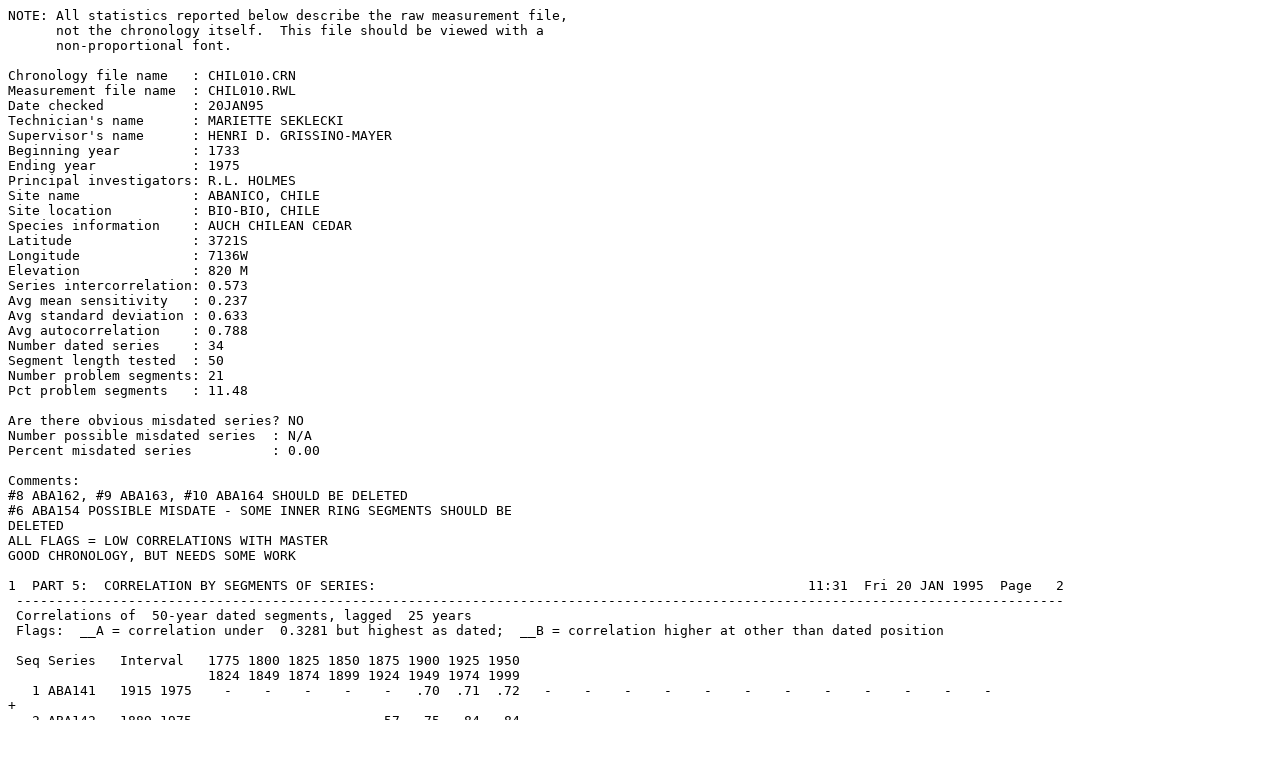

--- FILE ---
content_type: text/plain
request_url: https://www.ncei.noaa.gov/pub/data/paleo/treering/measurements/correlation-stats/chil010.txt
body_size: 11388
content:
NOTE: All statistics reported below describe the raw measurement file,
      not the chronology itself.  This file should be viewed with a
      non-proportional font.

Chronology file name   : CHIL010.CRN
Measurement file name  : CHIL010.RWL
Date checked           : 20JAN95
Technician's name      : MARIETTE SEKLECKI
Supervisor's name      : HENRI D. GRISSINO-MAYER
Beginning year         : 1733
Ending year            : 1975
Principal investigators: R.L. HOLMES
Site name              : ABANICO, CHILE
Site location          : BIO-BIO, CHILE
Species information    : AUCH CHILEAN CEDAR
Latitude               : 3721S 
Longitude              : 7136W 
Elevation              : 820 M
Series intercorrelation: 0.573
Avg mean sensitivity   : 0.237
Avg standard deviation : 0.633
Avg autocorrelation    : 0.788
Number dated series    : 34
Segment length tested  : 50
Number problem segments: 21
Pct problem segments   : 11.48

Are there obvious misdated series? NO
Number possible misdated series  : N/A
Percent misdated series          : 0.00

Comments: 
#8 ABA162, #9 ABA163, #10 ABA164 SHOULD BE DELETED
#6 ABA154 POSSIBLE MISDATE - SOME INNER RING SEGMENTS SHOULD BE 
DELETED
ALL FLAGS = LOW CORRELATIONS WITH MASTER
GOOD CHRONOLOGY, BUT NEEDS SOME WORK

1  PART 5:  CORRELATION BY SEGMENTS OF SERIES:                                                      11:31  Fri 20 JAN 1995  Page   2
 -----------------------------------------------------------------------------------------------------------------------------------
 Correlations of  50-year dated segments, lagged  25 years
 Flags:  __A = correlation under  0.3281 but highest as dated;  __B = correlation higher at other than dated position
 
 Seq Series   Interval   1775 1800 1825 1850 1875 1900 1925 1950
                         1824 1849 1874 1899 1924 1949 1974 1999
   1 ABA141   1915 1975    -    -    -    -    -   .70  .71  .72   -    -    -    -    -    -    -    -    -    -    -    -
+
   2 ABA142   1889 1975    -    -    -    -   .57  .75  .84  .84   -    -    -    -    -    -    -    -    -    -    -    -
+
   3 ABA151   1864 1947    -    -    -   .65  .67  .52   -    -    -    -    -    -    -    -    -    -    -    -    -    -
+
   4 ABA152   1842 1975    -    -   .55  .51  .66  .66  .66  .64   -    -    -    -    -    -    -    -    -    -    -    -
+
   5 ABA153   1848 1975    -    -   .69  .74  .67  .50  .64  .64   -    -    -    -    -    -    -    -    -    -    -    -
+
   6 ABA154   1864 1935    -    -    -   .47  .49  .41   -    -    -    -    -    -    -    -    -    -    -    -    -    -
+                                        ___B ___B ___B
   7 ABA155   1840 1971    -    -   .43  .53  .64  .63  .70   -    -    -    -    -    -    -    -    -    -    -    -    -
+
   8 ABA162   1813 1974    -   .18  .31  .07  .49  .63  .44   -    -    -    -    -    -    -    -    -    -    -    -    -
+                              ___A ___A ___B
   9 ABA163   1804 1973    -  -.04  .25  .26  .54  .62  .65   -    -    -    -    -    -    -    -    -    -    -    -    -
+                              ___B ___A ___A
  10 ABA164   1804 1972    -   .36  .36  .26  .29  .29  .47   -    -    -    -    -    -    -    -    -    -    -    -    -
+                                        ___A ___A ___B
  11 ABA171   1811 1975    -   .12  .36  .12  .50  .68  .70  .70   -    -    -    -    -    -    -    -    -    -    -    -
+                              ___B      ___B
  12 ABA172   1822 1975    -   .43  .45  .19  .37  .60  .62  .63   -    -    -    -    -    -    -    -    -    -    -    -
+                                        ___B
  13 ABA173   1807 1975    -   .58  .49  .34  .56  .61  .59  .60   -    -    -    -    -    -    -    -    -    -    -    -
+
  14 ABA181   1796 1975   .35  .44  .38  .60  .54  .46  .67  .68   -    -    -    -    -    -    -    -    -    -    -    -
+
  15 ABA182   1838 1975    -    -   .38  .58  .62  .65  .76  .76   -    -    -    -    -    -    -    -    -    -    -    -
+
  16 ABA183   1812 1975    -   .31  .27  .50  .44  .47  .63  .63   -    -    -    -    -    -    -    -    -    -    -    -
+                              ___B ___B
  17 ABA184   1871 1975    -    -    -   .58  .58  .58  .75  .73   -    -    -    -    -    -    -    -    -    -    -    -
+
  18 ABA201   1860 1956    -    -    -   .27  .46  .64  .69   -    -    -    -    -    -    -    -    -    -    -    -    -
+                                        ___B
  19 ABA202   1875 1972    -    -    -    -   .46  .65  .60   -    -    -    -    -    -    -    -    -    -    -    -    -
+
  20 ABA204   1856 1973    -    -    -   .17  .48  .57  .63   -    -    -    -    -    -    -    -    -    -    -    -    -
+                                        ___B
  21 ABA211   1838 1973    -    -   .48  .65  .69  .72  .76   -    -    -    -    -    -    -    -    -    -    -    -    -
+
  22 ABA212   1838 1975    -    -   .65  .69  .71  .72  .75  .75   -    -    -    -    -    -    -    -    -    -    -    -
+
  23 ABA213   1838 1975    -    -   .70  .71  .67  .66  .78  .79   -    -    -    -    -    -    -    -    -    -    -    -
+
  24 ABA221   1875 1975    -    -    -    -   .63  .78  .73  .73   -    -    -    -    -    -    -    -    -    -    -    -
+
  25 ABA222   1897 1975    -    -    -    -   .74  .70  .77  .77   -    -    -    -    -    -    -    -    -    -    -    -
+
  26 ABA223   1809 1975    -   .27  .43  .74  .70  .69  .74  .74   -    -    -    -    -    -    -    -    -    -    -    -
+                              ___A
  27 ABA241   1793 1925   .56  .54  .71  .52  .55  .55   -    -    -    -    -    -    -    -    -    -    -    -    -    -
+
  28 ABA241   1930 1975    -    -    -    -    -    -   .62   -    -    -    -    -    -    -    -    -    -    -    -    -
+
  29 ABA242   1733 1975   .56  .52  .69  .53  .50  .65  .69  .68   -    -    -    -    -    -    -    -    -    -    -    -
+
  30 ABA243   1862 1975    -    -    -   .55  .55  .78  .70  .69   -    -    -    -    -    -    -    -    -    -    -    -
+
  31 ABA251   1793 1975   .60  .60  .71  .63  .62  .73  .70  .71   -    -    -    -    -    -    -    -    -    -    -    -
+
  32 ABA252   1807 1975    -   .71  .75  .64  .66  .70  .68  .71   -    -    -    -    -    -    -    -    -    -    -    -
+
  33 ABA253   1832 1975    -    -   .60  .51  .48  .66  .73  .74   -    -    -    -    -    -    -    -    -    -    -    -
+                                        ___B
  34 ABA261   1877 1975    -    -    -    -   .62  .58  .77  .77   -    -    -    -    -    -    -    -    -    -    -    -
+
1  PART 7:  DESCRIPTIVE STATISTICS:                                                                 11:31  Fri 20 JAN 1995  Page   5
 -----------------------------------------------------------------------------------------------------------------------------------
 
                                                Corr   //-------- Unfiltered --------\\  //---- Filtered -----\\
                           No.    No.    No.    with   Mean   Max     Std   Auto   Mean   Max     Std   Auto  AR
 Seq Series   Interval   Years  Segmt  Flags   Master  msmt   msmt    dev   corr   sens  value    dev   corr  ()
 --- -------- ---------  -----  -----  -----   ------ -----  -----  -----  -----  -----  -----  -----  -----  --
   1 ABA141   1915 1975     61      3      0   0.732   0.96   1.85  0.399  0.607  0.285   1.76  0.333 -0.063   1
   2 ABA142   1889 1975     87      4      0   0.698   1.41   4.16  0.762  0.671  0.353   1.99  0.384  0.002   1
   3 ABA151   1864 1947     84      3      0   0.569   2.12   4.43  0.637  0.762  0.149   2.03  0.416 -0.046   1
   4 ABA152   1842 1975    134      6      0   0.630   1.51   4.28  0.946  0.935  0.181   1.95  0.309 -0.025   1
   5 ABA153   1848 1975    128      6      0   0.642   1.84   5.76  1.011  0.836  0.232   1.98  0.377 -0.028   1
   6 ABA154   1864 1935     72      3      3   0.455   2.24   5.63  1.019  0.831  0.187   2.09  0.402  0.008   2
   7 ABA155   1840 1971    132      5      0   0.593   1.75   5.40  1.003  0.865  0.232   2.00  0.374 -0.026   1
   8 ABA162   1813 1974    162      6      3   0.382   1.58   5.18  0.925  0.826  0.260   2.06  0.467 -0.069   1
   9 ABA163   1804 1973    170      6      3   0.403   1.92   4.64  1.011  0.899  0.194   1.94  0.303  0.007   4
  10 ABA164   1804 1972    169      6      3   0.370   1.35   3.82  0.990  0.940  0.236   2.00  0.383 -0.009   1
  11 ABA171   1811 1975    165      7      2   0.454   2.51   6.89  1.384  0.820  0.276   2.05  0.410 -0.017   1
  12 ABA172   1822 1975    154      7      1   0.496   1.93   4.36  0.822  0.620  0.282   2.03  0.303  0.009   1
  13 ABA173   1807 1975    169      7      0   0.551   1.58   4.26  0.780  0.787  0.276   1.88  0.368 -0.011   1
  14 ABA181   1796 1975    180      8      0   0.498   1.22   2.95  0.605  0.888  0.193   1.87  0.354 -0.010   1
  15 ABA182   1838 1975    138      6      0   0.559   0.69   1.24  0.270  0.767  0.221   2.05  0.390  0.036   1
  16 ABA183   1812 1975    164      7      2   0.452   0.71   1.66  0.332  0.844  0.206   1.92  0.340 -0.017   1
  17 ABA184   1871 1975    105      5      0   0.640   1.01   2.74  0.556  0.906  0.207   1.97  0.337 -0.022   1
  18 ABA201   1860 1956     97      4      1   0.487   0.48   1.63  0.268  0.804  0.294   2.21  0.375 -0.024   1
  19 ABA202   1875 1972     98      3      0   0.531   0.49   2.75  0.439  0.882  0.258   2.41  0.442  0.039   4
  20 ABA204   1856 1973    118      4      1   0.513   0.63   2.68  0.490  0.824  0.282   1.96  0.298 -0.049   2
  21 ABA211   1838 1973    136      5      0   0.684   1.65   5.86  1.025  0.873  0.222   1.87  0.300 -0.018   2
  22 ABA212   1838 1975    138      6      0   0.724   1.36   6.71  0.962  0.902  0.225   1.99  0.324  0.001   1
  23 ABA213   1838 1975    138      6      0   0.709   0.97   2.75  0.473  0.802  0.236   1.91  0.333  0.002   1
  24 ABA221   1875 1975    101      4      0   0.670   0.69   2.66  0.592  0.891  0.297   2.01  0.322 -0.056   1
  25 ABA222   1897 1975     79      4      0   0.751   1.06   2.76  0.467  0.688  0.302   1.94  0.363 -0.034   1
  26 ABA223   1809 1975    167      7      1   0.570   1.69   7.31  1.195  0.715  0.264   2.09  0.232 -0.136   1
  27 ABA241   1793 1925    133      6      0   0.590   0.34   0.55  0.070  0.364  0.189   2.03  0.441  0.045   1
  28 ABA241   1930 1975     46      1      0   0.620   0.39   1.71  0.279  0.885  0.226   2.08  0.501  0.029   1
  29 ABA242   1733 1975    243      8      0   0.588   0.35   1.16  0.119  0.660  0.207   2.04  0.315  0.020   1
  30 ABA243   1862 1975    114      5      0   0.623   0.28   0.55  0.103  0.801  0.183   1.98  0.309  0.032   1
  31 ABA251   1793 1975    183      8      0   0.666   0.61   1.51  0.266  0.801  0.231   2.09  0.367  0.001   1
  32 ABA252   1807 1975    169      7      0   0.686   0.37   0.86  0.154  0.765  0.224   1.96  0.357  0.047   1
  33 ABA253   1832 1975    144      6      1   0.631   0.39   0.91  0.144  0.575  0.262   1.95  0.285  0.052   1
  34 ABA261   1877 1975     99      4      0   0.696   1.59   3.98  0.745  0.758  0.278   1.92  0.369 -0.030   1
 --- -------- ---------  -----  -----  -----   ------ -----  -----  -----  -----  -----  -----  -----  -----  --
 Total or mean:           4477    183     21   0.573   1.17   7.31  0.633  0.788  0.237   2.41  0.353 -0.010
